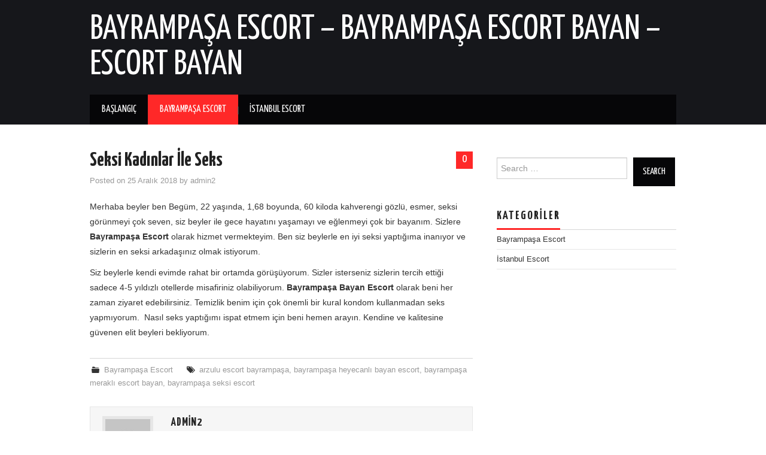

--- FILE ---
content_type: text/html; charset=UTF-8
request_url: http://www.istanbulkafa.com/seksi-kadinlar-ile-seks/
body_size: 6018
content:
<!DOCTYPE html>
<html lang="tr-TR">
<head>

	<meta charset="UTF-8">
	<meta name="viewport" content="width=device-width">

	<link rel="profile" href="http://gmpg.org/xfn/11">
	<link rel="pingback" href="http://www.istanbulkafa.com/xmlrpc.php">

	

	<title>Seksi Kadınlar İle Seks | Bayrampaşa Escort - Bayrampaşa Escort Bayan - Escort Bayan</title>

<!-- All in One SEO Pack 2.10.1 by Michael Torbert of Semper Fi Web Design[248,357] -->
<meta name="description"  content="Merhaba beyler ben Begüm, 22 yaşında, 1,68 boyunda, 60 kiloda kahverengi gözlü, esmer, seksi görünmeyi çok seven, siz beyler ile gece hayatını yaşamayı ve" />

<meta name="keywords"  content="arzulu escort bayrampaşa,bayrampaşa heyecanlı bayan escort,bayrampaşa meraklı escort bayan,bayrampaşa seksi escort,bayrampaşa escort" />

<link rel="canonical" href="http://www.istanbulkafa.com/seksi-kadinlar-ile-seks/" />
<!-- /all in one seo pack -->
<link rel='dns-prefetch' href='//fonts.googleapis.com' />
<link rel='dns-prefetch' href='//s.w.org' />
<link rel="alternate" type="application/rss+xml" title="Bayrampaşa Escort - Bayrampaşa Escort Bayan - Escort Bayan &raquo; beslemesi" href="http://www.istanbulkafa.com/feed/" />
<link rel="alternate" type="application/rss+xml" title="Bayrampaşa Escort - Bayrampaşa Escort Bayan - Escort Bayan &raquo; yorum beslemesi" href="http://www.istanbulkafa.com/comments/feed/" />
<link rel="alternate" type="application/rss+xml" title="Bayrampaşa Escort - Bayrampaşa Escort Bayan - Escort Bayan &raquo; Seksi Kadınlar İle Seks yorum beslemesi" href="http://www.istanbulkafa.com/seksi-kadinlar-ile-seks/feed/" />
		<script type="text/javascript">
			window._wpemojiSettings = {"baseUrl":"https:\/\/s.w.org\/images\/core\/emoji\/11\/72x72\/","ext":".png","svgUrl":"https:\/\/s.w.org\/images\/core\/emoji\/11\/svg\/","svgExt":".svg","source":{"concatemoji":"http:\/\/www.istanbulkafa.com\/wp-includes\/js\/wp-emoji-release.min.js?ver=4.9.26"}};
			!function(e,a,t){var n,r,o,i=a.createElement("canvas"),p=i.getContext&&i.getContext("2d");function s(e,t){var a=String.fromCharCode;p.clearRect(0,0,i.width,i.height),p.fillText(a.apply(this,e),0,0);e=i.toDataURL();return p.clearRect(0,0,i.width,i.height),p.fillText(a.apply(this,t),0,0),e===i.toDataURL()}function c(e){var t=a.createElement("script");t.src=e,t.defer=t.type="text/javascript",a.getElementsByTagName("head")[0].appendChild(t)}for(o=Array("flag","emoji"),t.supports={everything:!0,everythingExceptFlag:!0},r=0;r<o.length;r++)t.supports[o[r]]=function(e){if(!p||!p.fillText)return!1;switch(p.textBaseline="top",p.font="600 32px Arial",e){case"flag":return s([55356,56826,55356,56819],[55356,56826,8203,55356,56819])?!1:!s([55356,57332,56128,56423,56128,56418,56128,56421,56128,56430,56128,56423,56128,56447],[55356,57332,8203,56128,56423,8203,56128,56418,8203,56128,56421,8203,56128,56430,8203,56128,56423,8203,56128,56447]);case"emoji":return!s([55358,56760,9792,65039],[55358,56760,8203,9792,65039])}return!1}(o[r]),t.supports.everything=t.supports.everything&&t.supports[o[r]],"flag"!==o[r]&&(t.supports.everythingExceptFlag=t.supports.everythingExceptFlag&&t.supports[o[r]]);t.supports.everythingExceptFlag=t.supports.everythingExceptFlag&&!t.supports.flag,t.DOMReady=!1,t.readyCallback=function(){t.DOMReady=!0},t.supports.everything||(n=function(){t.readyCallback()},a.addEventListener?(a.addEventListener("DOMContentLoaded",n,!1),e.addEventListener("load",n,!1)):(e.attachEvent("onload",n),a.attachEvent("onreadystatechange",function(){"complete"===a.readyState&&t.readyCallback()})),(n=t.source||{}).concatemoji?c(n.concatemoji):n.wpemoji&&n.twemoji&&(c(n.twemoji),c(n.wpemoji)))}(window,document,window._wpemojiSettings);
		</script>
		<style type="text/css">
img.wp-smiley,
img.emoji {
	display: inline !important;
	border: none !important;
	box-shadow: none !important;
	height: 1em !important;
	width: 1em !important;
	margin: 0 .07em !important;
	vertical-align: -0.1em !important;
	background: none !important;
	padding: 0 !important;
}
</style>
<link rel='stylesheet' id='athemes-headings-fonts-css'  href='//fonts.googleapis.com/css?family=Yanone+Kaffeesatz%3A200%2C300%2C400%2C700&#038;ver=4.9.26' type='text/css' media='all' />
<link rel='stylesheet' id='athemes-glyphs-css'  href='http://www.istanbulkafa.com/wp-content/themes/hiero/css/athemes-glyphs.css?ver=4.9.26' type='text/css' media='all' />
<link rel='stylesheet' id='athemes-bootstrap-css'  href='http://www.istanbulkafa.com/wp-content/themes/hiero/css/bootstrap.min.css?ver=4.9.26' type='text/css' media='all' />
<link rel='stylesheet' id='athemes-style-css'  href='http://www.istanbulkafa.com/wp-content/themes/hiero/style.css?ver=4.9.26' type='text/css' media='all' />
<style id='athemes-style-inline-css' type='text/css'>
a, #main-navigation .sf-menu > ul > li:hover:after, #main-navigation .sf-menu > ul > li.sfHover:after, #main-navigation .sf-menu > ul > li.current_page_item:after, #main-navigation .sf-menu > ul > li.current-menu-item:after, .entry-title a:hover, .comment-list li.comment .comment-author .fn a:hover, .comment-list li.comment .reply a, .widget li a:hover, .site-extra .widget li a:hover, .site-extra .widget_athemes_social_icons li a:hover [class^="ico-"]:before, .site-footer a:hover { color: ; }
button:hover, a.button:hover, input[type="button"]:hover, .widget-title span, input[type="reset"]:hover, input[type="submit"]:hover { border-color: ; }
button:hover, a.button:hover, .widget_athemes_social_icons li a:hover [class^="ico-"]:before, input[type="button"]:hover, .widget_athemes_tabs .widget-tab-nav li.active a, input[type="reset"]:hover, .comments-link a, .site-content [class*="navigation"] a:hover, input[type="submit"]:hover, #main-navigation li:hover ul, #main-navigation li.sfHover ul, #main-navigation li a:hover, #main-navigation li.sfHover > a, #main-navigation li.current_page_item > a, #main-navigation li.current-menu-item > a, #main-navigation li.current-menu-parent > a, #main-navigation li.current-page-parent > a, #main-navigation li.current-page-ancestor > a, #main-navigation li.current_page_ancestor > a { background: ; }
.site-title a { color: ; }
.site-description { color: ; }
.entry-title, .entry-title a { color: ; }
body { color: ; }

</style>
<script type='text/javascript' src='http://www.istanbulkafa.com/wp-includes/js/jquery/jquery.js?ver=1.12.4'></script>
<script type='text/javascript' src='http://www.istanbulkafa.com/wp-includes/js/jquery/jquery-migrate.min.js?ver=1.4.1'></script>
<script type='text/javascript' src='http://www.istanbulkafa.com/wp-content/themes/hiero/js/bootstrap.min.js?ver=4.9.26'></script>
<script type='text/javascript' src='http://www.istanbulkafa.com/wp-content/themes/hiero/js/superfish.js?ver=4.9.26'></script>
<script type='text/javascript' src='http://www.istanbulkafa.com/wp-content/themes/hiero/js/supersubs.js?ver=4.9.26'></script>
<script type='text/javascript' src='http://www.istanbulkafa.com/wp-content/themes/hiero/js/settings.js?ver=4.9.26'></script>
<link rel='https://api.w.org/' href='http://www.istanbulkafa.com/wp-json/' />
<link rel="EditURI" type="application/rsd+xml" title="RSD" href="http://www.istanbulkafa.com/xmlrpc.php?rsd" />
<link rel="wlwmanifest" type="application/wlwmanifest+xml" href="http://www.istanbulkafa.com/wp-includes/wlwmanifest.xml" /> 
<link rel='prev' title='Bayrampaşa Bayan Escort Ceyda' href='http://www.istanbulkafa.com/bayrampasa-bayan-escort-ceyda/' />
<link rel='next' title='Bayrampaşa Bayan Escort Edanur' href='http://www.istanbulkafa.com/bayrampasa-bayan-escort-edanur/' />
<meta name="generator" content="WordPress 4.9.26" />
<link rel='shortlink' href='http://www.istanbulkafa.com/?p=565' />
<link rel="alternate" type="application/json+oembed" href="http://www.istanbulkafa.com/wp-json/oembed/1.0/embed?url=http%3A%2F%2Fwww.istanbulkafa.com%2Fseksi-kadinlar-ile-seks%2F" />
<link rel="alternate" type="text/xml+oembed" href="http://www.istanbulkafa.com/wp-json/oembed/1.0/embed?url=http%3A%2F%2Fwww.istanbulkafa.com%2Fseksi-kadinlar-ile-seks%2F&#038;format=xml" />
<!--[if lt IE 9]>
<script src="http://www.istanbulkafa.com/wp-content/themes/hiero/js/html5shiv.js"></script>
<![endif]-->
</head>

<body class="post-template-default single single-post postid-565 single-format-standard">

	<header id="masthead" class="site-header" role="banner">
		<div class="clearfix container">
			<div class="site-branding">
							
										<div class="site-title">
						<a href="http://www.istanbulkafa.com/" title="Bayrampaşa Escort &#8211; Bayrampaşa Escort Bayan &#8211; Escort Bayan" rel="home">
							Bayrampaşa Escort &#8211; Bayrampaşa Escort Bayan &#8211; Escort Bayan						</a>
					</div>
					<div class="site-description"></div>
							<!-- .site-branding --></div>

						
			<nav id="main-navigation" class="main-navigation" role="navigation">
				<a href="#main-navigation" class="nav-open">Menu</a>
				<a href="#" class="nav-close">Close</a>
				<div class="clearfix sf-menu"><ul id="menu-menu-1" class="menu"><li id="menu-item-5" class="menu-item menu-item-type-custom menu-item-object-custom menu-item-home menu-item-5"><a href="http://www.istanbulkafa.com/">Başlangıç</a></li>
<li id="menu-item-7" class="menu-item menu-item-type-taxonomy menu-item-object-category current-post-ancestor current-menu-parent current-post-parent menu-item-7"><a href="http://www.istanbulkafa.com/escort/bayrampasa-escort/">Bayrampaşa Escort</a></li>
<li id="menu-item-8" class="menu-item menu-item-type-taxonomy menu-item-object-category menu-item-8"><a href="http://www.istanbulkafa.com/escort/istanbul-escort/">İstanbul Escort</a></li>
</ul></div>			<!-- #main-navigation --></nav>
		</div>
	<!-- #masthead --></header>

	<div id="main" class="site-main">
		<div class="clearfix container">

	<div id="primary" class="content-area">
		<div id="content" class="site-content" role="main">

		
			
<article id="post-565" class="clearfix post-565 post type-post status-publish format-standard hentry category-bayrampasa-escort tag-arzulu-escort-bayrampasa tag-bayrampasa-heyecanli-bayan-escort tag-bayrampasa-merakli-escort-bayan tag-bayrampasa-seksi-escort">
	<header class="entry-header">
				<span class="comments-link"> <a href="http://www.istanbulkafa.com/seksi-kadinlar-ile-seks/#respond">0</a></span>
		
		<h1 class="entry-title">Seksi Kadınlar İle Seks</h1>

		<div class="entry-meta">
			<span class="posted-on">Posted on <a href="http://www.istanbulkafa.com/seksi-kadinlar-ile-seks/" title="09:32" rel="bookmark"><time class="entry-date published updated" datetime="2018-12-25T09:32:44+00:00">25 Aralık 2018</time></a></span><span class="byline"> by <span class="author vcard"><a class="url fn n" href="http://www.istanbulkafa.com/author/admin2/" title="View all posts by admin2">admin2</a></span></span>		<!-- .entry-meta --></div>
	<!-- .entry-header --></header>

			

	<div class="clearfix entry-content">
		<p>Merhaba beyler ben Begüm, 22 yaşında, 1,68 boyunda, 60 kiloda kahverengi gözlü, esmer, seksi görünmeyi çok seven, siz beyler ile gece hayatını yaşamayı ve eğlenmeyi çok bir bayanım. Sizlere <strong>Bayrampaşa</strong> <strong>Escort </strong>olarak hizmet vermekteyim. Ben siz beylerle en iyi seksi yaptığıma inanıyor ve sizlerin en seksi arkadaşınız olmak istiyorum.</p>
<p>Siz beylerle kendi evimde rahat bir ortamda görüşüyorum. Sizler isterseniz sizlerin tercih ettiği sadece 4-5 yıldızlı otellerde misafiriniz olabiliyorum.<strong> Bayrampaşa Bayan</strong> <strong>Escort</strong> olarak beni her zaman ziyaret edebilirsiniz. Temizlik benim için çok önemli bir kural kondom kullanmadan seks yapmıyorum.  Nasıl seks yaptığımı ispat etmem için beni hemen arayın. Kendine ve kalitesine güvenen elit beyleri bekliyorum.</p>
			<!-- .entry-content --></div>

	<footer class="entry-meta entry-footer">
		<span class="cat-links"><i class="ico-folder"></i> <a href="http://www.istanbulkafa.com/escort/bayrampasa-escort/" rel="category tag">Bayrampaşa Escort</a></span><span class="tags-links"><i class="ico-tags"></i> <a href="http://www.istanbulkafa.com/escort/arzulu-escort-bayrampasa/" rel="tag">arzulu escort bayrampaşa</a>, <a href="http://www.istanbulkafa.com/escort/bayrampasa-heyecanli-bayan-escort/" rel="tag">bayrampaşa heyecanlı bayan escort</a>, <a href="http://www.istanbulkafa.com/escort/bayrampasa-merakli-escort-bayan/" rel="tag">bayrampaşa meraklı escort bayan</a>, <a href="http://www.istanbulkafa.com/escort/bayrampasa-seksi-escort/" rel="tag">bayrampaşa seksi escort</a></span>	<!-- .entry-meta --></footer>
<!-- #post-565 --></article>

							<div class="clearfix author-info">
					<div class="author-photo"><img alt='' src='http://0.gravatar.com/avatar/ff5f1f45f6b2d485d900c768258b166e?s=75&#038;d=mm&#038;r=g' srcset='http://0.gravatar.com/avatar/ff5f1f45f6b2d485d900c768258b166e?s=150&#038;d=mm&#038;r=g 2x' class='avatar avatar-75 photo' height='75' width='75' /></div>
					<div class="author-content">
						<h3>admin2</h3>
						<p></p>
						<div class="author-links">
							<a href="http://www.istanbulkafa.com/author/admin2/" rel="me">More Posts</a>

							
							
													</div>
					</div>
				<!-- .author-info --></div>
			
				<nav role="navigation" id="nav-below" class="post-navigation">
		<h1 class="screen-reader-text">Post navigation</h1>

	
		<div class="nav-previous"><a href="http://www.istanbulkafa.com/bayrampasa-bayan-escort-ceyda/" rel="prev"><span class="meta-nav"><i class="ico-left-open"></i></span> Bayrampaşa Bayan Escort Ceyda</a></div>		<div class="nav-next"><a href="http://www.istanbulkafa.com/bayrampasa-bayan-escort-edanur/" rel="next">Bayrampaşa Bayan Escort Edanur <span class="meta-nav"><i class="ico-right-open"></i></span></a></div>
	
	</nav><!-- #nav-below -->
	
			
	<div id="comments" class="comments-area">

	
	
	
		<div id="respond" class="comment-respond">
		<h3 id="reply-title" class="comment-reply-title">Bir cevap yazın <small><a rel="nofollow" id="cancel-comment-reply-link" href="/seksi-kadinlar-ile-seks/#respond" style="display:none;">Cevabı iptal et</a></small></h3>			<form action="http://www.istanbulkafa.com/wp-comments-post.php" method="post" id="commentform" class="comment-form">
				<p class="comment-notes"><span id="email-notes">E-posta hesabınız yayımlanmayacak.</span> Gerekli alanlar <span class="required">*</span> ile işaretlenmişlerdir</p><p class="comment-form-comment"><label for="comment">Yorum</label> <textarea id="comment" name="comment" cols="45" rows="8" maxlength="65525" required="required"></textarea></p><p class="comment-form-author"><label for="author">İsim <span class="required">*</span></label> <input id="author" name="author" type="text" value="" size="30" maxlength="245" required='required' /></p>
<p class="comment-form-email"><label for="email">E-posta <span class="required">*</span></label> <input id="email" name="email" type="text" value="" size="30" maxlength="100" aria-describedby="email-notes" required='required' /></p>
<p class="comment-form-url"><label for="url">İnternet sitesi</label> <input id="url" name="url" type="text" value="" size="30" maxlength="200" /></p>
<p class="form-submit"><input name="submit" type="submit" id="submit" class="submit" value="Yorum gönder" /> <input type='hidden' name='comment_post_ID' value='565' id='comment_post_ID' />
<input type='hidden' name='comment_parent' id='comment_parent' value='0' />
</p>			</form>
			</div><!-- #respond -->
	
</div><!-- #comments -->

		
		</div><!-- #content -->
	</div><!-- #primary -->

<div id="widget-area-2" class="site-sidebar widget-area" role="complementary">
	<aside id="search-2" class="widget widget_search"><form role="search" method="get" class="search-form" action="http://www.istanbulkafa.com/">
	<label>
		<span class="screen-reader-text">Search for:</span>
		<input type="search" class="search-field" placeholder="Search &hellip;" value="" name="s" title="Search for:">
	</label>
	<input type="submit" class="search-submit" value="Search">
</form>
</aside><aside id="categories-2" class="widget widget_categories"><h3 class="widget-title"><span>Kategoriler</span></h3>		<ul>
	<li class="cat-item cat-item-1"><a href="http://www.istanbulkafa.com/escort/bayrampasa-escort/" title="Bayrampaşa escort kızlarına ulaşmak ve kaliteli Escort Bayanlarla iletişime geçmek için en doğru adrestesiniz.">Bayrampaşa Escort</a>
</li>
	<li class="cat-item cat-item-3"><a href="http://www.istanbulkafa.com/escort/istanbul-escort/" title="istanbul escort bayanları ,  istanbul escort kızları , escort bayan istanbul ve daha fazlası için kategori ziyareti yapmayı unutmayın.">İstanbul Escort</a>
</li>
		</ul>
</aside><!-- #widget-area-2 --></div>		</div>
	<!-- #main --></div>

	

	<footer id="colophon" class="site-footer" role="contentinfo">
		<div class="clearfix container">
			<div class="site-info">
				&copy; 2026 Bayrampaşa Escort &#8211; Bayrampaşa Escort Bayan &#8211; Escort Bayan. All rights reserved.
			</div><!-- .site-info -->

			<div class="site-credit">
				<a href="http://athemes.com/theme/hiero">Hiero</a> by aThemes
			</div><!-- .site-credit -->
		</div>
	<!-- #colophon --></footer>

<script type='text/javascript' src='http://www.istanbulkafa.com/wp-includes/js/comment-reply.min.js?ver=4.9.26'></script>
<script type='text/javascript' src='http://www.istanbulkafa.com/wp-includes/js/wp-embed.min.js?ver=4.9.26'></script>

<script defer src="https://static.cloudflareinsights.com/beacon.min.js/vcd15cbe7772f49c399c6a5babf22c1241717689176015" integrity="sha512-ZpsOmlRQV6y907TI0dKBHq9Md29nnaEIPlkf84rnaERnq6zvWvPUqr2ft8M1aS28oN72PdrCzSjY4U6VaAw1EQ==" data-cf-beacon='{"version":"2024.11.0","token":"f081da1bf38645b0885658921e5b1e27","r":1,"server_timing":{"name":{"cfCacheStatus":true,"cfEdge":true,"cfExtPri":true,"cfL4":true,"cfOrigin":true,"cfSpeedBrain":true},"location_startswith":null}}' crossorigin="anonymous"></script>
</body>
</html>


<div style="display: none;">
<a href="http://www.oclamor.com/" title="halkalı escort">halkalı escort</a>
<a href="http://www.meyvidal.com/" title="avrupa yakası escort">avrupa yakası escort</a>
<a href="http://www.istanbulviva.com/" title="şişli escort">şişli escort</a>
<a href="http://www.lithree.com/" title="avcılar escort">avcılar escort</a>
<a href="http://blackmoth.org/" title="esenyurt escort">esenyurt escort</a>
<a href="http://toopla.com/" title="beylikdüzü escort">beylikdüzü escort</a>
<a href="http://www.aduzav.com/" title="mecidiyeköy escort">mecidiyeköy escort</a>
<a href="http://lakkhi.com/" title="beylikdüzü escort">beylikdüzü escort</a>
<a href="http://www.vidsgal.com/" title="şirinevler escort">şirinevler escort</a>
<a href="http://nattsumi.com/" title="beylikdüzü escort">beylikdüzü escort</a>
<a href="http://martiajans.com/" title="bakırköy escort">bakırköy escort</a>
<a href="http://www.amiden.com/" title="esenyurt escort">esenyurt escort</a>
<a href="http://www.vyrec.com/" title="esenyurt escort">esenyurt escort</a>
<a href="http://www.rusigry.com/" title="avcılar escort">avcılar escort</a>
<a href="http://ngoimaurovi.com/" title="avcılar escort">avcılar escort</a>
<a href="http://beylikduzuuniversitesi.com/" title="beylikdüzü escort">beylikdüzü escort</a>
<a href="http://tirnakdunya.com/" title="istanbul escort">istanbul escort</a>
<a href="http://www.istanbulsondaj.net/" title="istanbul escort">istanbul escort</a>
<a href="http://www.istanbularsaofis.com/" title="ataköy escort">ataköy escort</a>
<a href="http://esenyurtrehber.com/" title="esenyurt escort">esenyurt escort</a>
<a href="http://avcilaresc.com/" title="avcılar escort">avcılar escort</a>
</div>	